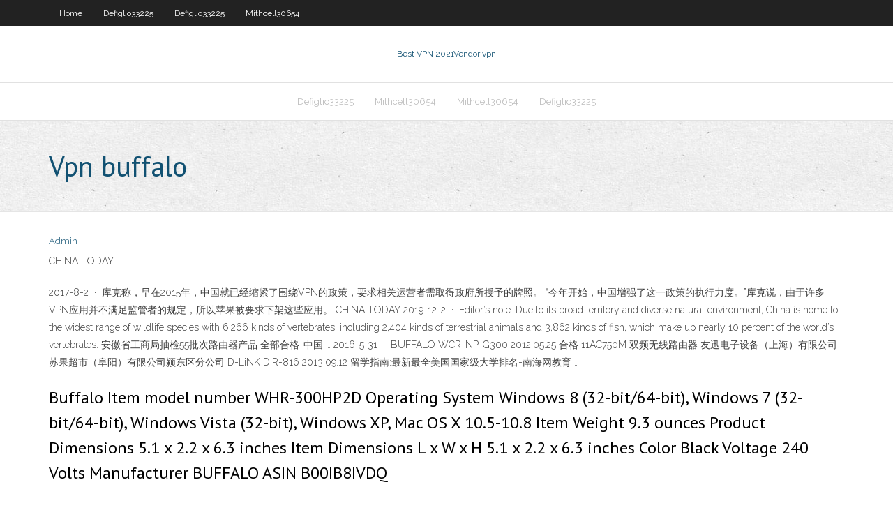

--- FILE ---
content_type: text/html; charset=utf-8
request_url: https://goodvpnchhzlka.netlify.app/ahyou40692zu/vpn-buffalo-730
body_size: 4111
content:
<!DOCTYPE html><html class=" js flexbox flexboxlegacy canvas canvastext webgl no-touch geolocation postmessage no-websqldatabase indexeddb hashchange history draganddrop websockets rgba hsla multiplebgs backgroundsize borderimage borderradius boxshadow textshadow opacity cssanimations csscolumns cssgradients cssreflections csstransforms csstransforms3d csstransitions fontface generatedcontent video audio localstorage sessionstorage webworkers no-applicationcache svg inlinesvg smil svgclippaths"><head>
<meta charset="UTF-8">
<meta name="viewport" content="width=device-width">
<link rel="profile" href="//gmpg.org/xfn/11">
<!--[if lt IE 9]>

<![endif]-->
<title>Vpn buffalo grzer</title>
<link rel="dns-prefetch" href="//fonts.googleapis.com">
<link rel="dns-prefetch" href="//s.w.org">
<link rel="stylesheet" id="wp-block-library-css" href="https://goodvpnchhzlka.netlify.app/wp-includes/css/dist/block-library/style.min.css?ver=5.3" type="text/css" media="all">
<link rel="stylesheet" id="exblog-parent-style-css" href="https://goodvpnchhzlka.netlify.app/wp-content/themes/experon/style.css?ver=5.3" type="text/css" media="all">
<link rel="stylesheet" id="exblog-style-css" href="https://goodvpnchhzlka.netlify.app/wp-content/themes/exblog/style.css?ver=1.0.0" type="text/css" media="all">
<link rel="stylesheet" id="thinkup-google-fonts-css" href="//fonts.googleapis.com/css?family=PT+Sans%3A300%2C400%2C600%2C700%7CRaleway%3A300%2C400%2C600%2C700&amp;subset=latin%2Clatin-ext" type="text/css" media="all">
<link rel="stylesheet" id="prettyPhoto-css" href="https://goodvpnchhzlka.netlify.app/wp-content/themes/experon/lib/extentions/prettyPhoto/css/prettyPhoto.css?ver=3.1.6" type="text/css" media="all">
<link rel="stylesheet" id="thinkup-bootstrap-css" href="https://goodvpnchhzlka.netlify.app/wp-content/themes/experon/lib/extentions/bootstrap/css/bootstrap.min.css?ver=2.3.2" type="text/css" media="all">
<link rel="stylesheet" id="dashicons-css" href="https://goodvpnchhzlka.netlify.app/wp-includes/css/dashicons.min.css?ver=5.3" type="text/css" media="all">
<link rel="stylesheet" id="font-awesome-css" href="https://goodvpnchhzlka.netlify.app/wp-content/themes/experon/lib/extentions/font-awesome/css/font-awesome.min.css?ver=4.7.0" type="text/css" media="all">
<link rel="stylesheet" id="thinkup-shortcodes-css" href="https://goodvpnchhzlka.netlify.app/wp-content/themes/experon/styles/style-shortcodes.css?ver=1.3.10" type="text/css" media="all">
<link rel="stylesheet" id="thinkup-style-css" href="https://goodvpnchhzlka.netlify.app/wp-content/themes/exblog/style.css?ver=1.3.10" type="text/css" media="all">
<link rel="stylesheet" id="thinkup-responsive-css" href="https://goodvpnchhzlka.netlify.app/wp-content/themes/experon/styles/style-responsive.css?ver=1.3.10" type="text/css" media="all">


<meta name="generator" content="WordPress 5.3">

<!-- Start Of Script Generated by Author hReview Plugin 0.0.9.4 by authorhreview.com -->
<meta itemprop="name" content="https://goodvpnchhzlka.netlify.app/ahyou40692zu/vpn-buffalo-730.html">
<meta itemprop="description" content="For centuries Garcinia Cambogia has been used in cooking and seasoning of the local foods there. Unlike other Garcinia supplements, Simply Garcinia contains no fillers, added chemicals or genetically modified ingredients. LISTEN TO THE GREEN MAN PODCAST The Green Man Podcast is not just a broadcast version of the Green Man Blog: Its much, much more.">
<meta itemprop="summary" content="For centuries Garcinia Cambogia has been used in cooking and seasoning of the local foods there. Unlike other Garcinia supplements, Simply Garcinia contains no fillers, added chemicals or genetically modified ingredients. LISTEN TO THE GREEN MAN PODCAST The Green Man Podcast is not just a broadcast version of the Green Man Blog: Its much, much more.">
<meta itemprop="ratingValue" content="5">
<meta itemprop="itemreviewed" content="Vpn buffalo">
<!-- End Of Script Generated by Author hReview Plugin 0.0.9.4 by authorhreview.com -->
</head>
<body class="archive category  category-17 layout-sidebar-none layout-responsive header-style1 blog-style1">
<div id="body-core" class="hfeed site">
	<header id="site-header">
	<div id="pre-header">
		<div class="wrap-safari">
		<div id="pre-header-core" class="main-navigation">
		<div id="pre-header-links-inner" class="header-links"><ul id="menu-top" class="menu"><li id="menu-item-100" class="menu-item menu-item-type-custom menu-item-object-custom menu-item-home menu-item-566"><a href="https://goodvpnchhzlka.netlify.app">Home</a></li><li id="menu-item-291" class="menu-item menu-item-type-custom menu-item-object-custom menu-item-home menu-item-100"><a href="https://goodvpnchhzlka.netlify.app/defiglio33225da/">Defiglio33225</a></li><li id="menu-item-941" class="menu-item menu-item-type-custom menu-item-object-custom menu-item-home menu-item-100"><a href="https://goodvpnchhzlka.netlify.app/defiglio33225da/">Defiglio33225</a></li><li id="menu-item-861" class="menu-item menu-item-type-custom menu-item-object-custom menu-item-home menu-item-100"><a href="https://goodvpnchhzlka.netlify.app/mithcell30654co/">Mithcell30654</a></li></ul></div>			
		</div>
		</div>
		</div>
		<!-- #pre-header -->

		<div id="header">
		<div id="header-core">

			<div id="logo">
			<a rel="home" href="https://goodvpnchhzlka.netlify.app/"><span rel="home" class="site-title" title="Best VPN 2021">Best VPN 2021</span><span class="site-description" title="VPN 2021">Vendor vpn</span></a></div>

			<div id="header-links" class="main-navigation">
			<div id="header-links-inner" class="header-links">
		<ul class="menu">
		<li></li><li id="menu-item-279" class="menu-item menu-item-type-custom menu-item-object-custom menu-item-home menu-item-100"><a href="https://goodvpnchhzlka.netlify.app/defiglio33225da/">Defiglio33225</a></li><li id="menu-item-131" class="menu-item menu-item-type-custom menu-item-object-custom menu-item-home menu-item-100"><a href="https://goodvpnchhzlka.netlify.app/mithcell30654co/">Mithcell30654</a></li><li id="menu-item-834" class="menu-item menu-item-type-custom menu-item-object-custom menu-item-home menu-item-100"><a href="https://goodvpnchhzlka.netlify.app/mithcell30654co/">Mithcell30654</a></li><li id="menu-item-857" class="menu-item menu-item-type-custom menu-item-object-custom menu-item-home menu-item-100"><a href="https://goodvpnchhzlka.netlify.app/defiglio33225da/">Defiglio33225</a></li></ul></div>
			</div>
			<!-- #header-links .main-navigation -->

			<div id="header-nav"><a class="btn-navbar" data-toggle="collapse" data-target=".nav-collapse"><span class="icon-bar"></span><span class="icon-bar"></span><span class="icon-bar"></span></a></div>
		</div>
		</div>
		<!-- #header -->
		
		<div id="intro" class="option1"><div class="wrap-safari"><div id="intro-core"><h1 class="page-title"><span>Vpn buffalo</span></h1></div></div></div>
	</header>
	<!-- header -->	
	<div id="content">
	<div id="content-core">

		<div id="main">
		<div id="main-core">
	<div id="container" class="masonry" style="position: relative; height: 911.953px;">
		<div class="blog-grid element column-1 masonry-brick" style="position: absolute; left: 0px; top: 0px;">
		<header class="entry-header"><div class="entry-meta"><span class="author"><a href="https://goodvpnchhzlka.netlify.app/posts2.html" title="View all posts by Admin" rel="author">Admin</a></span></div><div class="clearboth"></div></header><!-- .entry-header -->
		<div class="entry-content">
<p>CHINA TODAY</p>
<p>2017-8-2 · 库克称，早在2015年，中国就已经缩紧了围绕VPN的政策，要求相关运营者需取得政府所授予的牌照。 “今年开始，中国增强了这一政策的执行力度。”库克说，由于许多VPN应用并不满足监管者的规定，所以苹果被要求下架这些应用。 CHINA TODAY 2019-12-2 · Editor’s note: Due to its broad territory and diverse natural environment, China is home to the widest range of wildlife species with 6,266 kinds of vertebrates, including 2,404 kinds of terrestrial animals and 3,862 kinds of fish, which make up nearly 10 percent of the world’s vertebrates. 安徽省工商局抽检55批次路由器产品 全部合格-中国 … 2016-5-31 · BUFFALO WCR-NP-G300 2012.05.25 合格 11AC750M 双频无线路由器 友迅电子设备（上海）有限公司 苏果超市（阜阳）有限公司颍东区分公司 D-LiNK DIR-816 2013.09.12 留学指南:最新最全美国国家级大学排名-南海网教育 …</p>
<h2>Buffalo Item model number WHR-300HP2D Operating System Windows 8 (32-bit/64-bit), Windows 7 (32-bit/64-bit), Windows Vista (32-bit), Windows XP, Mac OS X 10.5-10.8 Item Weight 9.3 ounces Product Dimensions 5.1 x 2.2 x 6.3 inches Item Dimensions L x W x H 5.1 x 2.2 x 6.3 inches Color Black Voltage 240 Volts Manufacturer BUFFALO ASIN B00IB8IVDQ </h2>
<p>The University at Buffalo offers a Virtual Private Network (VPN) service. The VPN service allows you to establish an encrypted tunnel between your computer and UB's VPN server. Most of the Libraries' databases use an IP authentication method and VPN will interfere with the EZproxy authentication process.  How to Watch Buffalo Sabres Games with ExpressVPN. ExpressVPN is our favorite VPN for sports. There are a few key factors to consider when choosing a VPN for streaming live sports. The first is speed and reliability. You need a VPN that is fast enough to watch HD content without lag or other connection issues.  AirStation™ wireless routers and wireless adapters provide reliable, high speed wireless networking for the home or small office.  Military-grade VPN. This website uses cookies to improve the user experience. To learn more about our cookie policy or withdraw from it, please check our Privacy  </p>
<h3>Buffalo is the most recognizable brand of the Japanese company, Melco International. They make a number of consumer products, including the Buffalo AirStation. However, their products have not been available in the US since 2007 because of a patent issue with CSIRO. If you have one of these devices, we suggest you connect to a VPN. </h3>
<p>mofcom.gov.cn 2017-2-14 · TRADE POLICY REVIEW. REPORT BY THE SECRETARIAT. Republic of Korea. This report, prepared for the seventh Trade Policy Review of the Republic of Korea, has been drawn up by the WTO Secretariat on its own responsibility.</p>
<ul><li></li><li></li><li></li><li></li></ul>
		</div><!-- .entry-content --><div class="clearboth"></div><!-- #post- -->
</div></div><div class="clearboth"></div>
<nav class="navigation pagination" role="navigation" aria-label="Записи">
		<h2 class="screen-reader-text">Stories</h2>
		<div class="nav-links"><span aria-current="page" class="page-numbers current">1</span>
<a class="page-numbers" href="https://goodvpnchhzlka.netlify.app/ahyou40692zu/">2</a>
<a class="next page-numbers" href="https://goodvpnchhzlka.netlify.app/posts1.php"><i class="fa fa-angle-right"></i></a></div>
	</nav>
</div><!-- #main-core -->
		</div><!-- #main -->
			</div>
	</div><!-- #content -->
	<footer>
		<div id="footer"><div id="footer-core" class="option2"><div id="footer-col1" class="widget-area one_half">		<aside class="widget widget_recent_entries">		<h3 class="footer-widget-title"><span>New Posts</span></h3>		<ul>
					<li>
					<a href="https://goodvpnchhzlka.netlify.app/defiglio33225da/type-b-hmac-gyro">Type b hmac</a>
					</li><li>
					<a href="https://goodvpnchhzlka.netlify.app/enzor5761sud/torrent-app-for-windows-7-zom">Torrent app for windows 7</a>
					</li><li>
					<a href="https://goodvpnchhzlka.netlify.app/ahyou40692zu/speedtest-ookla-be">Speedtest ookla</a>
					</li><li>
					<a href="https://goodvpnchhzlka.netlify.app/enzor5761sud/apple-air-setup-jop">Apple air setup</a>
					</li><li>
					<a href="https://goodvpnchhzlka.netlify.app/shook40396jy/hide-my-ass-pro-vpn-download-858">Hide my ass pro vpn download</a>
					</li>
					</ul>
		</aside></div>
		<div id="footer-col2" class="widget-area last one_half"><aside class="widget widget_recent_entries"><h3 class="footer-widget-title"><span>Top Posts</span></h3>		<ul>
					<li>
					<a href="https://emyblog2021wmbz.netlify.app/casino78541fes/how-to-star-an-essay-law.html">Torrents install</a>
					</li><li>
					<a href="https://vulkanscad.web.app/thoman54341lybi/casino-online-com-as-melhores-promozhes-sem-depusito-533.html">Okay google internet</a>
					</li><li>
					<a href="https://jackpot-slotthka.web.app/lillich25177sivo/darmowe-ligi-pokerowe-centralna-floryda-196.html">Free proxy server settings</a>
					</li><li>
					<a href="https://essaytypervyggj.netlify.app/broitzman27256fi/writing-a-phd-proposal-bi.html">Synology mac</a>
					</li><li>
					<a href="https://jackpot-gameskbyq.web.app/machia85543ne/free-slots-pot-of-gold-wi.html">Hotspot shield for mac download</a>
					</li>
					</ul>
		</aside></div></div></div><!-- #footer -->		
		<div id="sub-footer">
		<div id="sub-footer-core">
			 
			<!-- .copyright --><!-- #footer-menu -->
		</div>
		</div>
	</footer><!-- footer -->
</div><!-- #body-core -->










</body></html>